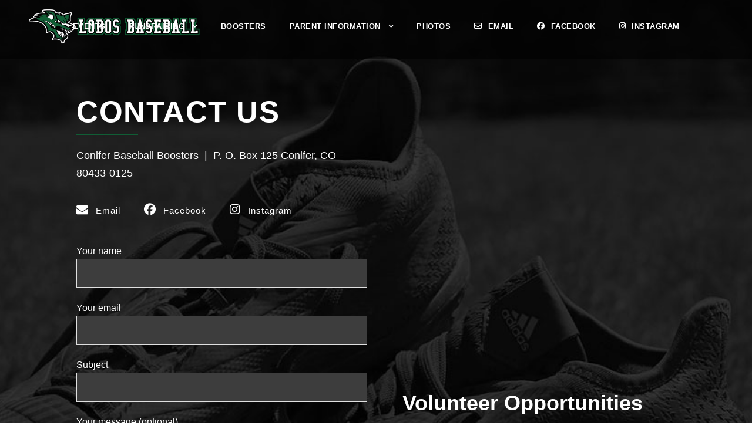

--- FILE ---
content_type: text/html; charset=UTF-8
request_url: https://coniferlobosbaseball.com/contact/
body_size: 10489
content:
<!DOCTYPE html>
<html lang="en-US" class="no-js">
<head>
	<meta charset="UTF-8">
	<meta name="viewport" content="width=device-width, initial-scale=1">
	<link rel="profile" href="http://gmpg.org/xfn/11">
	<link rel="pingback" href="https://coniferlobosbaseball.com/xmlrpc.php">
	<title>Contact &#8211; Conifer High School</title>
<meta name='robots' content='max-image-preview:large' />
<link rel='dns-prefetch' href='//fonts.googleapis.com' />
<link rel='dns-prefetch' href='//use.fontawesome.com' />
<link rel="alternate" type="application/rss+xml" title="Conifer High School &raquo; Feed" href="https://coniferlobosbaseball.com/feed/" />
<link rel="alternate" type="application/rss+xml" title="Conifer High School &raquo; Comments Feed" href="https://coniferlobosbaseball.com/comments/feed/" />
<link rel="alternate" title="oEmbed (JSON)" type="application/json+oembed" href="https://coniferlobosbaseball.com/wp-json/oembed/1.0/embed?url=https%3A%2F%2Fconiferlobosbaseball.com%2Fcontact%2F" />
<link rel="alternate" title="oEmbed (XML)" type="text/xml+oembed" href="https://coniferlobosbaseball.com/wp-json/oembed/1.0/embed?url=https%3A%2F%2Fconiferlobosbaseball.com%2Fcontact%2F&#038;format=xml" />
<style id='wp-img-auto-sizes-contain-inline-css' type='text/css'>
img:is([sizes=auto i],[sizes^="auto," i]){contain-intrinsic-size:3000px 1500px}
/*# sourceURL=wp-img-auto-sizes-contain-inline-css */
</style>
<style id='wp-emoji-styles-inline-css' type='text/css'>

	img.wp-smiley, img.emoji {
		display: inline !important;
		border: none !important;
		box-shadow: none !important;
		height: 1em !important;
		width: 1em !important;
		margin: 0 0.07em !important;
		vertical-align: -0.1em !important;
		background: none !important;
		padding: 0 !important;
	}
/*# sourceURL=wp-emoji-styles-inline-css */
</style>
<link rel='stylesheet' id='wp-block-library-css' href='https://coniferlobosbaseball.com/wp-includes/css/dist/block-library/style.min.css?ver=6.9' type='text/css' media='all' />
<style id='global-styles-inline-css' type='text/css'>
:root{--wp--preset--aspect-ratio--square: 1;--wp--preset--aspect-ratio--4-3: 4/3;--wp--preset--aspect-ratio--3-4: 3/4;--wp--preset--aspect-ratio--3-2: 3/2;--wp--preset--aspect-ratio--2-3: 2/3;--wp--preset--aspect-ratio--16-9: 16/9;--wp--preset--aspect-ratio--9-16: 9/16;--wp--preset--color--black: #000000;--wp--preset--color--cyan-bluish-gray: #abb8c3;--wp--preset--color--white: #ffffff;--wp--preset--color--pale-pink: #f78da7;--wp--preset--color--vivid-red: #cf2e2e;--wp--preset--color--luminous-vivid-orange: #ff6900;--wp--preset--color--luminous-vivid-amber: #fcb900;--wp--preset--color--light-green-cyan: #7bdcb5;--wp--preset--color--vivid-green-cyan: #00d084;--wp--preset--color--pale-cyan-blue: #8ed1fc;--wp--preset--color--vivid-cyan-blue: #0693e3;--wp--preset--color--vivid-purple: #9b51e0;--wp--preset--gradient--vivid-cyan-blue-to-vivid-purple: linear-gradient(135deg,rgb(6,147,227) 0%,rgb(155,81,224) 100%);--wp--preset--gradient--light-green-cyan-to-vivid-green-cyan: linear-gradient(135deg,rgb(122,220,180) 0%,rgb(0,208,130) 100%);--wp--preset--gradient--luminous-vivid-amber-to-luminous-vivid-orange: linear-gradient(135deg,rgb(252,185,0) 0%,rgb(255,105,0) 100%);--wp--preset--gradient--luminous-vivid-orange-to-vivid-red: linear-gradient(135deg,rgb(255,105,0) 0%,rgb(207,46,46) 100%);--wp--preset--gradient--very-light-gray-to-cyan-bluish-gray: linear-gradient(135deg,rgb(238,238,238) 0%,rgb(169,184,195) 100%);--wp--preset--gradient--cool-to-warm-spectrum: linear-gradient(135deg,rgb(74,234,220) 0%,rgb(151,120,209) 20%,rgb(207,42,186) 40%,rgb(238,44,130) 60%,rgb(251,105,98) 80%,rgb(254,248,76) 100%);--wp--preset--gradient--blush-light-purple: linear-gradient(135deg,rgb(255,206,236) 0%,rgb(152,150,240) 100%);--wp--preset--gradient--blush-bordeaux: linear-gradient(135deg,rgb(254,205,165) 0%,rgb(254,45,45) 50%,rgb(107,0,62) 100%);--wp--preset--gradient--luminous-dusk: linear-gradient(135deg,rgb(255,203,112) 0%,rgb(199,81,192) 50%,rgb(65,88,208) 100%);--wp--preset--gradient--pale-ocean: linear-gradient(135deg,rgb(255,245,203) 0%,rgb(182,227,212) 50%,rgb(51,167,181) 100%);--wp--preset--gradient--electric-grass: linear-gradient(135deg,rgb(202,248,128) 0%,rgb(113,206,126) 100%);--wp--preset--gradient--midnight: linear-gradient(135deg,rgb(2,3,129) 0%,rgb(40,116,252) 100%);--wp--preset--font-size--small: 13px;--wp--preset--font-size--medium: 20px;--wp--preset--font-size--large: 36px;--wp--preset--font-size--x-large: 42px;--wp--preset--spacing--20: 0.44rem;--wp--preset--spacing--30: 0.67rem;--wp--preset--spacing--40: 1rem;--wp--preset--spacing--50: 1.5rem;--wp--preset--spacing--60: 2.25rem;--wp--preset--spacing--70: 3.38rem;--wp--preset--spacing--80: 5.06rem;--wp--preset--shadow--natural: 6px 6px 9px rgba(0, 0, 0, 0.2);--wp--preset--shadow--deep: 12px 12px 50px rgba(0, 0, 0, 0.4);--wp--preset--shadow--sharp: 6px 6px 0px rgba(0, 0, 0, 0.2);--wp--preset--shadow--outlined: 6px 6px 0px -3px rgb(255, 255, 255), 6px 6px rgb(0, 0, 0);--wp--preset--shadow--crisp: 6px 6px 0px rgb(0, 0, 0);}:where(.is-layout-flex){gap: 0.5em;}:where(.is-layout-grid){gap: 0.5em;}body .is-layout-flex{display: flex;}.is-layout-flex{flex-wrap: wrap;align-items: center;}.is-layout-flex > :is(*, div){margin: 0;}body .is-layout-grid{display: grid;}.is-layout-grid > :is(*, div){margin: 0;}:where(.wp-block-columns.is-layout-flex){gap: 2em;}:where(.wp-block-columns.is-layout-grid){gap: 2em;}:where(.wp-block-post-template.is-layout-flex){gap: 1.25em;}:where(.wp-block-post-template.is-layout-grid){gap: 1.25em;}.has-black-color{color: var(--wp--preset--color--black) !important;}.has-cyan-bluish-gray-color{color: var(--wp--preset--color--cyan-bluish-gray) !important;}.has-white-color{color: var(--wp--preset--color--white) !important;}.has-pale-pink-color{color: var(--wp--preset--color--pale-pink) !important;}.has-vivid-red-color{color: var(--wp--preset--color--vivid-red) !important;}.has-luminous-vivid-orange-color{color: var(--wp--preset--color--luminous-vivid-orange) !important;}.has-luminous-vivid-amber-color{color: var(--wp--preset--color--luminous-vivid-amber) !important;}.has-light-green-cyan-color{color: var(--wp--preset--color--light-green-cyan) !important;}.has-vivid-green-cyan-color{color: var(--wp--preset--color--vivid-green-cyan) !important;}.has-pale-cyan-blue-color{color: var(--wp--preset--color--pale-cyan-blue) !important;}.has-vivid-cyan-blue-color{color: var(--wp--preset--color--vivid-cyan-blue) !important;}.has-vivid-purple-color{color: var(--wp--preset--color--vivid-purple) !important;}.has-black-background-color{background-color: var(--wp--preset--color--black) !important;}.has-cyan-bluish-gray-background-color{background-color: var(--wp--preset--color--cyan-bluish-gray) !important;}.has-white-background-color{background-color: var(--wp--preset--color--white) !important;}.has-pale-pink-background-color{background-color: var(--wp--preset--color--pale-pink) !important;}.has-vivid-red-background-color{background-color: var(--wp--preset--color--vivid-red) !important;}.has-luminous-vivid-orange-background-color{background-color: var(--wp--preset--color--luminous-vivid-orange) !important;}.has-luminous-vivid-amber-background-color{background-color: var(--wp--preset--color--luminous-vivid-amber) !important;}.has-light-green-cyan-background-color{background-color: var(--wp--preset--color--light-green-cyan) !important;}.has-vivid-green-cyan-background-color{background-color: var(--wp--preset--color--vivid-green-cyan) !important;}.has-pale-cyan-blue-background-color{background-color: var(--wp--preset--color--pale-cyan-blue) !important;}.has-vivid-cyan-blue-background-color{background-color: var(--wp--preset--color--vivid-cyan-blue) !important;}.has-vivid-purple-background-color{background-color: var(--wp--preset--color--vivid-purple) !important;}.has-black-border-color{border-color: var(--wp--preset--color--black) !important;}.has-cyan-bluish-gray-border-color{border-color: var(--wp--preset--color--cyan-bluish-gray) !important;}.has-white-border-color{border-color: var(--wp--preset--color--white) !important;}.has-pale-pink-border-color{border-color: var(--wp--preset--color--pale-pink) !important;}.has-vivid-red-border-color{border-color: var(--wp--preset--color--vivid-red) !important;}.has-luminous-vivid-orange-border-color{border-color: var(--wp--preset--color--luminous-vivid-orange) !important;}.has-luminous-vivid-amber-border-color{border-color: var(--wp--preset--color--luminous-vivid-amber) !important;}.has-light-green-cyan-border-color{border-color: var(--wp--preset--color--light-green-cyan) !important;}.has-vivid-green-cyan-border-color{border-color: var(--wp--preset--color--vivid-green-cyan) !important;}.has-pale-cyan-blue-border-color{border-color: var(--wp--preset--color--pale-cyan-blue) !important;}.has-vivid-cyan-blue-border-color{border-color: var(--wp--preset--color--vivid-cyan-blue) !important;}.has-vivid-purple-border-color{border-color: var(--wp--preset--color--vivid-purple) !important;}.has-vivid-cyan-blue-to-vivid-purple-gradient-background{background: var(--wp--preset--gradient--vivid-cyan-blue-to-vivid-purple) !important;}.has-light-green-cyan-to-vivid-green-cyan-gradient-background{background: var(--wp--preset--gradient--light-green-cyan-to-vivid-green-cyan) !important;}.has-luminous-vivid-amber-to-luminous-vivid-orange-gradient-background{background: var(--wp--preset--gradient--luminous-vivid-amber-to-luminous-vivid-orange) !important;}.has-luminous-vivid-orange-to-vivid-red-gradient-background{background: var(--wp--preset--gradient--luminous-vivid-orange-to-vivid-red) !important;}.has-very-light-gray-to-cyan-bluish-gray-gradient-background{background: var(--wp--preset--gradient--very-light-gray-to-cyan-bluish-gray) !important;}.has-cool-to-warm-spectrum-gradient-background{background: var(--wp--preset--gradient--cool-to-warm-spectrum) !important;}.has-blush-light-purple-gradient-background{background: var(--wp--preset--gradient--blush-light-purple) !important;}.has-blush-bordeaux-gradient-background{background: var(--wp--preset--gradient--blush-bordeaux) !important;}.has-luminous-dusk-gradient-background{background: var(--wp--preset--gradient--luminous-dusk) !important;}.has-pale-ocean-gradient-background{background: var(--wp--preset--gradient--pale-ocean) !important;}.has-electric-grass-gradient-background{background: var(--wp--preset--gradient--electric-grass) !important;}.has-midnight-gradient-background{background: var(--wp--preset--gradient--midnight) !important;}.has-small-font-size{font-size: var(--wp--preset--font-size--small) !important;}.has-medium-font-size{font-size: var(--wp--preset--font-size--medium) !important;}.has-large-font-size{font-size: var(--wp--preset--font-size--large) !important;}.has-x-large-font-size{font-size: var(--wp--preset--font-size--x-large) !important;}
/*# sourceURL=global-styles-inline-css */
</style>

<style id='classic-theme-styles-inline-css' type='text/css'>
/*! This file is auto-generated */
.wp-block-button__link{color:#fff;background-color:#32373c;border-radius:9999px;box-shadow:none;text-decoration:none;padding:calc(.667em + 2px) calc(1.333em + 2px);font-size:1.125em}.wp-block-file__button{background:#32373c;color:#fff;text-decoration:none}
/*# sourceURL=/wp-includes/css/classic-themes.min.css */
</style>
<link rel='stylesheet' id='font-awesome-svg-styles-css' href='https://coniferlobosbaseball.com/wp-content/uploads/font-awesome/v6.7.2/css/svg-with-js.css' type='text/css' media='all' />
<style id='font-awesome-svg-styles-inline-css' type='text/css'>
   .wp-block-font-awesome-icon svg::before,
   .wp-rich-text-font-awesome-icon svg::before {content: unset;}
/*# sourceURL=font-awesome-svg-styles-inline-css */
</style>
<link rel='stylesheet' id='wc-gallery-style-css' href='https://coniferlobosbaseball.com/wp-content/plugins/boldgrid-gallery/includes/css/style.css?ver=1.55' type='text/css' media='all' />
<link rel='stylesheet' id='wc-gallery-popup-style-css' href='https://coniferlobosbaseball.com/wp-content/plugins/boldgrid-gallery/includes/css/magnific-popup.css?ver=1.1.0' type='text/css' media='all' />
<link rel='stylesheet' id='wc-gallery-flexslider-style-css' href='https://coniferlobosbaseball.com/wp-content/plugins/boldgrid-gallery/includes/vendors/flexslider/flexslider.css?ver=2.6.1' type='text/css' media='all' />
<link rel='stylesheet' id='wc-gallery-owlcarousel-style-css' href='https://coniferlobosbaseball.com/wp-content/plugins/boldgrid-gallery/includes/vendors/owlcarousel/assets/owl.carousel.css?ver=2.1.4' type='text/css' media='all' />
<link rel='stylesheet' id='wc-gallery-owlcarousel-theme-style-css' href='https://coniferlobosbaseball.com/wp-content/plugins/boldgrid-gallery/includes/vendors/owlcarousel/assets/owl.theme.default.css?ver=2.1.4' type='text/css' media='all' />
<link rel='stylesheet' id='contact-form-7-css' href='https://coniferlobosbaseball.com/wp-content/plugins/contact-form-7/includes/css/styles.css?ver=5.8.4' type='text/css' media='all' />
<link rel='stylesheet' id='gdlr-core-google-font-css' href='https://fonts.googleapis.com/css?family=Source+Sans+Pro%3A200%2C200italic%2C300%2C300italic%2Cregular%2Citalic%2C600%2C600italic%2C700%2C700italic%2C900%2C900italic%7COpen+Sans%3A300%2C300italic%2Cregular%2Citalic%2C600%2C600italic%2C700%2C700italic%2C800%2C800italic&#038;subset=cyrillic%2Ccyrillic-ext%2Cgreek%2Cgreek-ext%2Clatin%2Clatin-ext%2Cvietnamese&#038;display=optional&#038;ver=6.9' type='text/css' media='all' />
<link rel='stylesheet' id='font-awesome-css' href='https://coniferlobosbaseball.com/wp-content/plugins/goodlayers-core/plugins/fontawesome/font-awesome.css?ver=6.9' type='text/css' media='all' />
<link rel='stylesheet' id='elegant-font-css' href='https://coniferlobosbaseball.com/wp-content/plugins/goodlayers-core/plugins/elegant/elegant-font.css?ver=6.9' type='text/css' media='all' />
<link rel='stylesheet' id='gdlr-core-plugin-css' href='https://coniferlobosbaseball.com/wp-content/plugins/goodlayers-core/plugins/style.css?ver=1742177020' type='text/css' media='all' />
<link rel='stylesheet' id='gdlr-core-page-builder-css' href='https://coniferlobosbaseball.com/wp-content/plugins/goodlayers-core/include/css/page-builder.css?ver=6.9' type='text/css' media='all' />
<link rel='stylesheet' id='SFSImainCss-css' href='https://coniferlobosbaseball.com/wp-content/plugins/ultimate-social-media-icons/css/sfsi-style.css?ver=2.9.5' type='text/css' media='all' />
<link rel='stylesheet' id='font-awesome-official-css' href='https://use.fontawesome.com/releases/v6.7.2/css/all.css' type='text/css' media='all' integrity="sha384-nRgPTkuX86pH8yjPJUAFuASXQSSl2/bBUiNV47vSYpKFxHJhbcrGnmlYpYJMeD7a" crossorigin="anonymous" />
<link rel='stylesheet' id='wpzoom-social-icons-socicon-css' href='https://coniferlobosbaseball.com/wp-content/plugins/social-icons-widget-by-wpzoom/assets/css/wpzoom-socicon.css?ver=1742083487' type='text/css' media='all' />
<link rel='stylesheet' id='wpzoom-social-icons-genericons-css' href='https://coniferlobosbaseball.com/wp-content/plugins/social-icons-widget-by-wpzoom/assets/css/genericons.css?ver=1742083487' type='text/css' media='all' />
<link rel='stylesheet' id='wpzoom-social-icons-academicons-css' href='https://coniferlobosbaseball.com/wp-content/plugins/social-icons-widget-by-wpzoom/assets/css/academicons.min.css?ver=1742083487' type='text/css' media='all' />
<link rel='stylesheet' id='wpzoom-social-icons-font-awesome-3-css' href='https://coniferlobosbaseball.com/wp-content/plugins/social-icons-widget-by-wpzoom/assets/css/font-awesome-3.min.css?ver=1742083487' type='text/css' media='all' />
<link rel='stylesheet' id='dashicons-css' href='https://coniferlobosbaseball.com/wp-includes/css/dashicons.min.css?ver=6.9' type='text/css' media='all' />
<link rel='stylesheet' id='wpzoom-social-icons-styles-css' href='https://coniferlobosbaseball.com/wp-content/plugins/social-icons-widget-by-wpzoom/assets/css/wpzoom-social-icons-styles.css?ver=1742083487' type='text/css' media='all' />
<link rel='stylesheet' id='infinite-style-core-css' href='https://coniferlobosbaseball.com/wp-content/themes/infinite/css/style-core.css?ver=6.9' type='text/css' media='all' />
<link rel='stylesheet' id='infinite-custom-style-css' href='https://coniferlobosbaseball.com/wp-content/uploads/gdlr-style-custom.css?1742177020&#038;ver=6.9' type='text/css' media='all' />
<link rel='preload' as='font'  id='wpzoom-social-icons-font-academicons-woff2-css' href='https://coniferlobosbaseball.com/wp-content/plugins/social-icons-widget-by-wpzoom/assets/font/academicons.woff2?v=1.9.2'  type='font/woff2' crossorigin />
<link rel='preload' as='font'  id='wpzoom-social-icons-font-fontawesome-3-woff2-css' href='https://coniferlobosbaseball.com/wp-content/plugins/social-icons-widget-by-wpzoom/assets/font/fontawesome-webfont.woff2?v=4.7.0'  type='font/woff2' crossorigin />
<link rel='preload' as='font'  id='wpzoom-social-icons-font-genericons-woff-css' href='https://coniferlobosbaseball.com/wp-content/plugins/social-icons-widget-by-wpzoom/assets/font/Genericons.woff'  type='font/woff' crossorigin />
<link rel='preload' as='font'  id='wpzoom-social-icons-font-socicon-woff2-css' href='https://coniferlobosbaseball.com/wp-content/plugins/social-icons-widget-by-wpzoom/assets/font/socicon.woff2?v=4.3.4'  type='font/woff2' crossorigin />
<link rel='stylesheet' id='font-awesome-official-v4shim-css' href='https://use.fontawesome.com/releases/v6.7.2/css/v4-shims.css' type='text/css' media='all' integrity="sha384-npPMK6zwqNmU3qyCCxEcWJkLBNYxEFM1nGgSoAWuCCXqVVz0cvwKEMfyTNkOxM2N" crossorigin="anonymous" />
<script type="text/javascript" src="https://coniferlobosbaseball.com/wp-includes/js/jquery/jquery.min.js?ver=3.7.1" id="jquery-core-js"></script>
<script type="text/javascript" src="https://coniferlobosbaseball.com/wp-includes/js/jquery/jquery-migrate.min.js?ver=3.4.1" id="jquery-migrate-js"></script>
<link rel="https://api.w.org/" href="https://coniferlobosbaseball.com/wp-json/" /><link rel="alternate" title="JSON" type="application/json" href="https://coniferlobosbaseball.com/wp-json/wp/v2/pages/34" /><link rel="EditURI" type="application/rsd+xml" title="RSD" href="https://coniferlobosbaseball.com/xmlrpc.php?rsd" />
<meta name="generator" content="WordPress 6.9" />
<link rel="canonical" href="https://coniferlobosbaseball.com/contact/" />
<link rel='shortlink' href='https://coniferlobosbaseball.com/?p=34' />
<meta name="follow.[base64]" content="D2gUC01LpFpWrh8wdTSQ"/><style type="text/css">.recentcomments a{display:inline !important;padding:0 !important;margin:0 !important;}</style><style id="wpforms-css-vars-root">
				:root {
					--wpforms-field-border-radius: 3px;
--wpforms-field-border-style: solid;
--wpforms-field-border-size: 1px;
--wpforms-field-background-color: #ffffff;
--wpforms-field-border-color: rgba( 0, 0, 0, 0.25 );
--wpforms-field-border-color-spare: rgba( 0, 0, 0, 0.25 );
--wpforms-field-text-color: rgba( 0, 0, 0, 0.7 );
--wpforms-field-menu-color: #ffffff;
--wpforms-label-color: rgba( 0, 0, 0, 0.85 );
--wpforms-label-sublabel-color: rgba( 0, 0, 0, 0.55 );
--wpforms-label-error-color: #d63637;
--wpforms-button-border-radius: 3px;
--wpforms-button-border-style: none;
--wpforms-button-border-size: 1px;
--wpforms-button-background-color: #066aab;
--wpforms-button-border-color: #066aab;
--wpforms-button-text-color: #ffffff;
--wpforms-page-break-color: #066aab;
--wpforms-background-image: none;
--wpforms-background-position: center center;
--wpforms-background-repeat: no-repeat;
--wpforms-background-size: cover;
--wpforms-background-width: 100px;
--wpforms-background-height: 100px;
--wpforms-background-color: rgba( 0, 0, 0, 0 );
--wpforms-background-url: none;
--wpforms-container-padding: 0px;
--wpforms-container-border-style: none;
--wpforms-container-border-width: 1px;
--wpforms-container-border-color: #000000;
--wpforms-container-border-radius: 3px;
--wpforms-field-size-input-height: 43px;
--wpforms-field-size-input-spacing: 15px;
--wpforms-field-size-font-size: 16px;
--wpforms-field-size-line-height: 19px;
--wpforms-field-size-padding-h: 14px;
--wpforms-field-size-checkbox-size: 16px;
--wpforms-field-size-sublabel-spacing: 5px;
--wpforms-field-size-icon-size: 1;
--wpforms-label-size-font-size: 16px;
--wpforms-label-size-line-height: 19px;
--wpforms-label-size-sublabel-font-size: 14px;
--wpforms-label-size-sublabel-line-height: 17px;
--wpforms-button-size-font-size: 17px;
--wpforms-button-size-height: 41px;
--wpforms-button-size-padding-h: 15px;
--wpforms-button-size-margin-top: 10px;
--wpforms-container-shadow-size-box-shadow: none;

				}
			</style></head>

<body class="wp-singular page-template-default page page-id-34 wp-theme-infinite gdlr-core-body sfsi_actvite_theme_default infinite-body infinite-body-front infinite-full  infinite-with-sticky-navigation  infinite-blockquote-style-1 gdlr-core-link-to-lightbox" data-home-url="https://coniferlobosbaseball.com/" >
<div class="infinite-mobile-header-wrap" ><div class="infinite-mobile-header infinite-header-background infinite-style-slide infinite-sticky-mobile-navigation " id="infinite-mobile-header" ><div class="infinite-mobile-header-container infinite-container clearfix" ><div class="infinite-logo  infinite-item-pdlr"><div class="infinite-logo-inner"><a class="" href="https://coniferlobosbaseball.com/" ><img src="https://coniferlobosbaseball.com/wp-content/uploads/2021/03/lobos-nav-logo-retina.png" alt="" width="469" height="94" title="lobos-nav-logo-retina"  srcset="https://coniferlobosbaseball.com/wp-content/uploads/2021/03/lobos-nav-logo-retina.png 1x, https://coniferlobosbaseball.com/wp-content/uploads/2021/03/lobos-logo-300px.png 2x"  /></a></div></div><div class="infinite-mobile-menu-right" ><div class="infinite-mobile-menu" ><a class="infinite-mm-menu-button infinite-mobile-menu-button infinite-mobile-button-hamburger-with-border" href="#infinite-mobile-menu" ><i class="fa fa-bars" ></i></a><div class="infinite-mm-menu-wrap infinite-navigation-font" id="infinite-mobile-menu" data-slide="right" ><ul id="menu-main-menu" class="m-menu"><li class="menu-item menu-item-type-post_type menu-item-object-page menu-item-361"><a href="https://coniferlobosbaseball.com/events/">Events</a></li>
<li class="menu-item menu-item-type-post_type menu-item-object-page menu-item-has-children menu-item-346"><a href="https://coniferlobosbaseball.com/fundraising/">Fundraising</a>
<ul class="sub-menu">
	<li class="menu-item menu-item-type-post_type menu-item-object-page menu-item-407"><a href="https://coniferlobosbaseball.com/king-soopers-rewards-program/">King Soopers Rewards Program</a></li>
	<li class="menu-item menu-item-type-post_type menu-item-object-page menu-item-406"><a href="https://coniferlobosbaseball.com/safeway-rewards-program/">Safeway Rewards Program</a></li>
</ul>
</li>
<li class="menu-item menu-item-type-post_type menu-item-object-page menu-item-347"><a href="https://coniferlobosbaseball.com/boosters/">Boosters</a></li>
<li class="menu-item menu-item-type-post_type menu-item-object-page menu-item-has-children menu-item-369"><a href="https://coniferlobosbaseball.com/parent-information/">Parent Information</a>
<ul class="sub-menu">
	<li class="menu-item menu-item-type-post_type menu-item-object-page menu-item-372"><a href="https://coniferlobosbaseball.com/parent-information/equipment/">Equipment</a></li>
</ul>
</li>
<li class="menu-item menu-item-type-post_type menu-item-object-page menu-item-349"><a href="https://coniferlobosbaseball.com/gallery/">Photos</a></li>
<li class="menu-item menu-item-type-custom menu-item-object-custom menu-item-420"><a href="mailto:coniferbaseballboosters@gmail.com">Email</a></li>
<li class="menu-item menu-item-type-custom menu-item-object-custom menu-item-418"><a target="_blank" href="https://www.facebook.com/profile.php?id=61572917657349">Facebook</a></li>
<li class="menu-item menu-item-type-custom menu-item-object-custom menu-item-419"><a target="_blank" href="https://www.instagram.com/conifer_lobos_baseball">Instagram</a></li>
</ul></div></div></div></div></div></div><div class="infinite-body-outer-wrapper ">
		<div class="infinite-body-wrapper clearfix  infinite-with-transparent-header infinite-with-frame">
	<div class="infinite-header-background-transparent" >	
<header class="infinite-header-wrap infinite-header-style-plain  infinite-style-center-menu infinite-sticky-navigation infinite-style-slide" data-navigation-offset="75px"  >
	<div class="infinite-header-background" ></div>
	<div class="infinite-header-container  infinite-header-full">
			
		<div class="infinite-header-container-inner clearfix">
			<div class="infinite-logo  infinite-item-pdlr"><div class="infinite-logo-inner"><a class="" href="https://coniferlobosbaseball.com/" ><img src="https://coniferlobosbaseball.com/wp-content/uploads/2021/03/lobos-nav-logo-retina.png" alt="" width="469" height="94" title="lobos-nav-logo-retina"  srcset="https://coniferlobosbaseball.com/wp-content/uploads/2021/03/lobos-nav-logo-retina.png 1x, https://coniferlobosbaseball.com/wp-content/uploads/2021/03/lobos-logo-300px.png 2x"  /></a></div></div>			<div class="infinite-navigation infinite-item-pdlr clearfix infinite-navigation-submenu-indicator " >
			<div class="infinite-main-menu" id="infinite-main-menu" ><ul id="menu-main-menu-1" class="sf-menu"><li  class="menu-item menu-item-type-post_type menu-item-object-page menu-item-361 infinite-normal-menu"><a href="https://coniferlobosbaseball.com/events/">Events</a></li>
<li  class="menu-item menu-item-type-post_type menu-item-object-page menu-item-has-children menu-item-346 infinite-normal-menu"><a href="https://coniferlobosbaseball.com/fundraising/" class="sf-with-ul-pre">Fundraising</a>
<ul class="sub-menu">
	<li  class="menu-item menu-item-type-post_type menu-item-object-page menu-item-407" data-size="60"><a href="https://coniferlobosbaseball.com/king-soopers-rewards-program/">King Soopers Rewards Program</a></li>
	<li  class="menu-item menu-item-type-post_type menu-item-object-page menu-item-406" data-size="60"><a href="https://coniferlobosbaseball.com/safeway-rewards-program/">Safeway Rewards Program</a></li>
</ul>
</li>
<li  class="menu-item menu-item-type-post_type menu-item-object-page menu-item-347 infinite-normal-menu"><a href="https://coniferlobosbaseball.com/boosters/">Boosters</a></li>
<li  class="menu-item menu-item-type-post_type menu-item-object-page menu-item-has-children menu-item-369 infinite-normal-menu"><a href="https://coniferlobosbaseball.com/parent-information/" class="sf-with-ul-pre">Parent Information</a>
<ul class="sub-menu">
	<li  class="menu-item menu-item-type-post_type menu-item-object-page menu-item-372" data-size="60"><a href="https://coniferlobosbaseball.com/parent-information/equipment/">Equipment</a></li>
</ul>
</li>
<li  class="menu-item menu-item-type-post_type menu-item-object-page menu-item-349 infinite-normal-menu"><a href="https://coniferlobosbaseball.com/gallery/">Photos</a></li>
<li  class="menu-item menu-item-type-custom menu-item-object-custom menu-item-420 infinite-normal-menu"><a href="mailto:coniferbaseballboosters@gmail.com"><i class="fa fa-envelope-o" ></i>Email</a></li>
<li  class="menu-item menu-item-type-custom menu-item-object-custom menu-item-418 infinite-normal-menu"><a target="_blank" href="https://www.facebook.com/profile.php?id=61572917657349"><i class="fab fa-facebook" ></i>Facebook</a></li>
<li  class="menu-item menu-item-type-custom menu-item-object-custom menu-item-419 infinite-normal-menu"><a target="_blank" href="https://www.instagram.com/conifer_lobos_baseball"><i class="fa fa-instagram" ></i>Instagram</a></li>
</ul><div class="infinite-navigation-slide-bar  infinite-navigation-slide-bar-style-1"  id="infinite-navigation-slide-bar" ></div></div>			</div><!-- infinite-navigation -->

		</div><!-- infinite-header-inner -->
	</div><!-- infinite-header-container -->
</header><!-- header --></div>	<div class="infinite-page-wrapper" id="infinite-page-wrapper" ><div class="gdlr-core-page-builder-body"><div class="gdlr-core-pbf-wrapper " style="padding: 80px 0px 150px 0px;" ><div class="gdlr-core-pbf-background-wrap"  ><div class="gdlr-core-pbf-background gdlr-core-parallax gdlr-core-js" style="background-image: url(https://coniferlobosbaseball.com/wp-content/uploads/2021/03/baseball-cleats.jpg) ;background-size: cover ;background-position: center ;"  data-parallax-speed="0.2"  ></div></div><div class="gdlr-core-pbf-wrapper-content gdlr-core-js "  data-gdlr-animation="fadeInUp" data-gdlr-animation-duration="600ms" data-gdlr-animation-offset="0.8"  ><div class="gdlr-core-pbf-wrapper-container clearfix gdlr-core-container" ><div class="gdlr-core-pbf-column gdlr-core-column-30 gdlr-core-column-first" data-skin="Blue Divider White Text"  id="gdlr-core-column-66920" ><div class="gdlr-core-pbf-column-content-margin gdlr-core-js " style="padding: 80px 0px 0px 30px;"   ><div class="gdlr-core-pbf-background-wrap"  ></div><div class="gdlr-core-pbf-column-content clearfix gdlr-core-js "  data-gdlr-animation="fadeInUp" data-gdlr-animation-duration="600ms" data-gdlr-animation-offset="0.8"  ><div class="gdlr-core-pbf-element" ><div class="gdlr-core-title-item gdlr-core-item-pdb clearfix  gdlr-core-left-align gdlr-core-title-item-caption-top gdlr-core-item-pdlr" style="padding-bottom: 8px ;"  ><div class="gdlr-core-title-item-title-wrap "  ><h5 class="gdlr-core-title-item-title gdlr-core-skin-title " style="font-size: 51px ;letter-spacing: 1.5px ;color: #ffffff ;"  >CONTACT US<span class="gdlr-core-title-item-title-divider gdlr-core-skin-divider" ></span></h5></div></div></div><div class="gdlr-core-pbf-element" ><div class="gdlr-core-divider-item gdlr-core-divider-item-normal gdlr-core-item-pdlr gdlr-core-left-align" style="margin-bottom: 20px ;"  ><div class="gdlr-core-divider-container" style="max-width: 105px ;"  ><div class="gdlr-core-divider-line gdlr-core-skin-divider" style="border-color: #105e35 ;" ></div></div></div></div><div class="gdlr-core-pbf-element" ><div class="gdlr-core-text-box-item gdlr-core-item-pdlr gdlr-core-item-pdb gdlr-core-left-align gdlr-core-no-p-space"  ><div class="gdlr-core-text-box-item-content" style="font-size: 18px ;text-transform: none ;color: #ffffff ;"  ><p style="text-align: left;">Conifer Baseball Boosters  |  P. O. Box 125 Conifer, CO 80433-0125</p>
</div></div></div><div class="gdlr-core-pbf-element" ><div class="gdlr-core-social-network-item gdlr-core-item-pdb  gdlr-core-left-align gdlr-core-item-pdlr" style="padding-bottom: 40px ;"  ><a href="mailto:coniferbaseballboosters@gmail.com" target="_blank" class="gdlr-core-social-network-icon" title="email" style="font-size: 20px ;color: #ffffff ;"  ><i class="fa fa-envelope" ></i><span class="gdlr-core-social-network-item-text"  >Email</span></a><a href="#" target="_blank" class="gdlr-core-social-network-icon" title="facebook" style="font-size: 20px ;color: #ffffff ;margin-left: 40px ;"  ><i class="fa fa-facebook" ></i><span class="gdlr-core-social-network-item-text"  >Facebook</span></a><a href="#" target="_blank" class="gdlr-core-social-network-icon" title="instagram" style="font-size: 20px ;color: #ffffff ;margin-left: 40px ;"  ><i class="fa fa-instagram" ></i><span class="gdlr-core-social-network-item-text"  >Instagram</span></a></div></div><div class="gdlr-core-pbf-element" ><div class="gdlr-core-contact-form-7-item gdlr-core-item-pdlr gdlr-core-item-pdb " style="padding-bottom: 0px ;"  >
<div class="wpcf7 no-js" id="wpcf7-f199-p34-o1" lang="en-US" dir="ltr">
<div class="screen-reader-response"><p role="status" aria-live="polite" aria-atomic="true"></p> <ul></ul></div>
<form action="/contact/#wpcf7-f199-p34-o1" method="post" class="wpcf7-form init" aria-label="Contact form" novalidate="novalidate" data-status="init">
<div style="display: none;">
<input type="hidden" name="_wpcf7" value="199" />
<input type="hidden" name="_wpcf7_version" value="5.8.4" />
<input type="hidden" name="_wpcf7_locale" value="en_US" />
<input type="hidden" name="_wpcf7_unit_tag" value="wpcf7-f199-p34-o1" />
<input type="hidden" name="_wpcf7_container_post" value="34" />
<input type="hidden" name="_wpcf7_posted_data_hash" value="" />
</div>
<p><label> Your name<br />
<span class="wpcf7-form-control-wrap" data-name="your-name"><input size="40" class="wpcf7-form-control wpcf7-text wpcf7-validates-as-required" aria-required="true" aria-invalid="false" value="" type="text" name="your-name" /></span> </label>
</p>
<p><label> Your email<br />
<span class="wpcf7-form-control-wrap" data-name="your-email"><input size="40" class="wpcf7-form-control wpcf7-email wpcf7-validates-as-required wpcf7-text wpcf7-validates-as-email" aria-required="true" aria-invalid="false" value="" type="email" name="your-email" /></span> </label>
</p>
<p><label> Subject<br />
<span class="wpcf7-form-control-wrap" data-name="your-subject"><input size="40" class="wpcf7-form-control wpcf7-text wpcf7-validates-as-required" aria-required="true" aria-invalid="false" value="" type="text" name="your-subject" /></span> </label>
</p>
<p><label> Your message (optional)<br />
<span class="wpcf7-form-control-wrap" data-name="your-message"><textarea cols="40" rows="10" class="wpcf7-form-control wpcf7-textarea" aria-invalid="false" name="your-message"></textarea></span> </label>
</p>
<p><input class="wpcf7-form-control wpcf7-submit has-spinner" type="submit" value="Submit" />
</p><div class="wpcf7-response-output" aria-hidden="true"></div>
</form>
</div>
</div></div></div></div></div><div class="gdlr-core-pbf-column gdlr-core-column-30" data-skin="Blue Divider White Text"  id="gdlr-core-column-42540" ><div class="gdlr-core-pbf-column-content-margin gdlr-core-js " style="padding: 80px 0px 0px 30px;"   ><div class="gdlr-core-pbf-background-wrap"  ></div><div class="gdlr-core-pbf-column-content clearfix gdlr-core-js "  data-gdlr-animation="fadeInUp" data-gdlr-animation-duration="600ms" data-gdlr-animation-offset="0.8"  ><div class="gdlr-core-pbf-element" ><div class="gdlr-core-text-box-item gdlr-core-item-pdlr gdlr-core-item-pdb gdlr-core-left-align"  ><div class="gdlr-core-text-box-item-content" style="text-transform: none ;"  ><p>&nbsp;</p>
<p><iframe style="border: 0;" src="https://calendar.google.com/calendar/embed?src=pu73lbbdpg3ckqv8rk5mr8h9d6mcordo%40import.calendar.google.com&amp;ctz=America%2FDenver" width="100%" height="400" frameborder="0" scrolling="no"></iframe></p>
</div></div></div><div class="gdlr-core-pbf-element" ><div class="gdlr-core-text-box-item gdlr-core-item-pdlr gdlr-core-item-pdb gdlr-core-left-align"  ><div class="gdlr-core-text-box-item-content" style="text-transform: none ;"  ><h3>Volunteer Opportunities</h3>
<ul>
<li>Snack Shack</li>
<li>Field preparation and Repair
<ul>
<li>Game Preparation</li>
<li>Field Maintenance</li>
</ul>
</li>
<li>Fundraising</li>
<li>Team Photographer</li>
<li>End-of-season Slideshow/Movie</li>
<li>Spring Banquet</li>
<li>Scorekeeper (GameChanger)</li>
<li>Banner Coordinator, Selling Banners</li>
<li>Special Project leader (example, paint the snack shack, landscaping)</li>
</ul>
</div></div></div></div></div></div></div></div></div></div></div></div><footer class="infinite-fixed-footer" id="infinite-fixed-footer" ><div class="infinite-copyright-wrapper" ><div class="infinite-copyright-container infinite-container"><div class="infinite-copyright-text infinite-item-pdlr">COPYRIGHT 2025 CONIFER HIGH SCHOOL BASEBALL BOOSTER CLUB, ALL RIGHTS RESERVED.</div></div></div></footer></div>
<script type="speculationrules">
{"prefetch":[{"source":"document","where":{"and":[{"href_matches":"/*"},{"not":{"href_matches":["/wp-*.php","/wp-admin/*","/wp-content/uploads/*","/wp-content/*","/wp-content/plugins/*","/wp-content/themes/infinite/*","/*\\?(.+)"]}},{"not":{"selector_matches":"a[rel~=\"nofollow\"]"}},{"not":{"selector_matches":".no-prefetch, .no-prefetch a"}}]},"eagerness":"conservative"}]}
</script>
<style>#gdlr-core-column-66920:hover .gdlr-core-pbf-column-content-margin, #gdlr-core-column-66920:hover .gdlr-core-pbf-column-content-margin .gdlr-core-pbf-background-wrap, #gdlr-core-column-66920:hover .gdlr-core-pbf-column-content-margin .gdlr-core-pbf-background-frame{ border-color: #ffffff !important; }#gdlr-core-column-42540:hover .gdlr-core-pbf-column-content-margin, #gdlr-core-column-42540:hover .gdlr-core-pbf-column-content-margin .gdlr-core-pbf-background-wrap, #gdlr-core-column-42540:hover .gdlr-core-pbf-column-content-margin .gdlr-core-pbf-background-frame{ border-color: #ffffff !important; }</style>                <!--facebook like and share js -->
                <div id="fb-root"></div>
                <script>
                    (function(d, s, id) {
                        var js, fjs = d.getElementsByTagName(s)[0];
                        if (d.getElementById(id)) return;
                        js = d.createElement(s);
                        js.id = id;
                        js.src = "https://connect.facebook.net/en_US/sdk.js#xfbml=1&version=v3.2";
                        fjs.parentNode.insertBefore(js, fjs);
                    }(document, 'script', 'facebook-jssdk'));
                </script>
                <script>
window.addEventListener('sfsi_functions_loaded', function() {
    if (typeof sfsi_responsive_toggle == 'function') {
        sfsi_responsive_toggle(0);
        // console.log('sfsi_responsive_toggle');

    }
})
</script>
    <script>
        window.addEventListener('sfsi_functions_loaded', function () {
            if (typeof sfsi_plugin_version == 'function') {
                sfsi_plugin_version(2.77);
            }
        });

        function sfsi_processfurther(ref) {
            var feed_id = '[base64]';
            var feedtype = 8;
            var email = jQuery(ref).find('input[name="email"]').val();
            var filter = /^(([^<>()[\]\\.,;:\s@\"]+(\.[^<>()[\]\\.,;:\s@\"]+)*)|(\".+\"))@((\[[0-9]{1,3}\.[0-9]{1,3}\.[0-9]{1,3}\.[0-9]{1,3}\])|(([a-zA-Z\-0-9]+\.)+[a-zA-Z]{2,}))$/;
            if ((email != "Enter your email") && (filter.test(email))) {
                if (feedtype == "8") {
                    var url = "https://api.follow.it/subscription-form/" + feed_id + "/" + feedtype;
                    window.open(url, "popupwindow", "scrollbars=yes,width=1080,height=760");
                    return true;
                }
            } else {
                alert("Please enter email address");
                jQuery(ref).find('input[name="email"]').focus();
                return false;
            }
        }
    </script>
    <style type="text/css" aria-selected="true">
        .sfsi_subscribe_Popinner {
             width: 100% !important;

            height: auto !important;

         padding: 18px 0px !important;

            background-color: #ffffff !important;
        }

        .sfsi_subscribe_Popinner form {
            margin: 0 20px !important;
        }

        .sfsi_subscribe_Popinner h5 {
            font-family: Helvetica,Arial,sans-serif !important;

             font-weight: bold !important;   color:#000000 !important; font-size: 16px !important;   text-align:center !important; margin: 0 0 10px !important;
            padding: 0 !important;
        }

        .sfsi_subscription_form_field {
            margin: 5px 0 !important;
            width: 100% !important;
            display: inline-flex;
            display: -webkit-inline-flex;
        }

        .sfsi_subscription_form_field input {
            width: 100% !important;
            padding: 10px 0px !important;
        }

        .sfsi_subscribe_Popinner input[type=email] {
         font-family: Helvetica,Arial,sans-serif !important;   font-style:normal !important;  color: #000000 !important;   font-size:14px !important; text-align: center !important;        }

        .sfsi_subscribe_Popinner input[type=email]::-webkit-input-placeholder {

         font-family: Helvetica,Arial,sans-serif !important;   font-style:normal !important;  color:#000000 !important; font-size: 14px !important;   text-align:center !important;        }

        .sfsi_subscribe_Popinner input[type=email]:-moz-placeholder {
            /* Firefox 18- */
         font-family: Helvetica,Arial,sans-serif !important;   font-style:normal !important;   color:#000000 !important; font-size: 14px !important;   text-align:center !important;
        }

        .sfsi_subscribe_Popinner input[type=email]::-moz-placeholder {
            /* Firefox 19+ */
         font-family: Helvetica,Arial,sans-serif !important;   font-style: normal !important;
              color:#000000 !important; font-size: 14px !important;   text-align:center !important;        }

        .sfsi_subscribe_Popinner input[type=email]:-ms-input-placeholder {

            font-family: Helvetica,Arial,sans-serif !important;  font-style:normal !important;  color: #000000 !important;  font-size:14px !important;
         text-align: center !important;        }

        .sfsi_subscribe_Popinner input[type=submit] {

         font-family: Helvetica,Arial,sans-serif !important;   font-weight: bold !important;   color:#000000 !important; font-size: 16px !important;   text-align:center !important; background-color: #dedede !important;        }

                .sfsi_shortcode_container {
            float: left;
        }

        .sfsi_shortcode_container .norm_row .sfsi_wDiv {
            position: relative !important;
        }

        .sfsi_shortcode_container .sfsi_holders {
            display: none;
        }

            </style>

    <script type="text/javascript" src="https://coniferlobosbaseball.com/wp-includes/js/imagesloaded.min.js?ver=5.0.0" id="imagesloaded-js"></script>
<script type="text/javascript" src="https://coniferlobosbaseball.com/wp-includes/js/masonry.min.js?ver=4.2.2" id="masonry-js"></script>
<script type="text/javascript" src="https://coniferlobosbaseball.com/wp-includes/js/jquery/jquery.masonry.min.js?ver=3.1.2b" id="jquery-masonry-js"></script>
<script type="text/javascript" src="https://coniferlobosbaseball.com/wp-content/plugins/contact-form-7/includes/swv/js/index.js?ver=5.8.4" id="swv-js"></script>
<script type="text/javascript" id="contact-form-7-js-extra">
/* <![CDATA[ */
var wpcf7 = {"api":{"root":"https://coniferlobosbaseball.com/wp-json/","namespace":"contact-form-7/v1"},"cached":"1"};
//# sourceURL=contact-form-7-js-extra
/* ]]> */
</script>
<script type="text/javascript" src="https://coniferlobosbaseball.com/wp-content/plugins/contact-form-7/includes/js/index.js?ver=5.8.4" id="contact-form-7-js"></script>
<script type="text/javascript" src="https://coniferlobosbaseball.com/wp-content/plugins/goodlayers-core/plugins/script.js?ver=1742177020" id="gdlr-core-plugin-js"></script>
<script type="text/javascript" id="gdlr-core-page-builder-js-extra">
/* <![CDATA[ */
var gdlr_core_pbf = {"admin":"","video":{"width":"640","height":"360"},"ajax_url":"https://coniferlobosbaseball.com/wp-admin/admin-ajax.php","ilightbox_skin":"dark"};
//# sourceURL=gdlr-core-page-builder-js-extra
/* ]]> */
</script>
<script type="text/javascript" src="https://coniferlobosbaseball.com/wp-content/plugins/goodlayers-core/include/js/page-builder.js?ver=1.3.9" id="gdlr-core-page-builder-js"></script>
<script type="text/javascript" src="https://coniferlobosbaseball.com/wp-includes/js/jquery/ui/core.min.js?ver=1.13.3" id="jquery-ui-core-js"></script>
<script type="text/javascript" src="https://coniferlobosbaseball.com/wp-content/plugins/ultimate-social-media-icons/js/shuffle/modernizr.custom.min.js?ver=6.9" id="SFSIjqueryModernizr-js"></script>
<script type="text/javascript" src="https://coniferlobosbaseball.com/wp-content/plugins/ultimate-social-media-icons/js/shuffle/jquery.shuffle.min.js?ver=6.9" id="SFSIjqueryShuffle-js"></script>
<script type="text/javascript" src="https://coniferlobosbaseball.com/wp-content/plugins/ultimate-social-media-icons/js/shuffle/random-shuffle-min.js?ver=6.9" id="SFSIjqueryrandom-shuffle-js"></script>
<script type="text/javascript" id="SFSICustomJs-js-extra">
/* <![CDATA[ */
var sfsi_icon_ajax_object = {"nonce":"a7891cdd86","ajax_url":"https://coniferlobosbaseball.com/wp-admin/admin-ajax.php","plugin_url":"https://coniferlobosbaseball.com/wp-content/plugins/ultimate-social-media-icons/"};
//# sourceURL=SFSICustomJs-js-extra
/* ]]> */
</script>
<script type="text/javascript" src="https://coniferlobosbaseball.com/wp-content/plugins/ultimate-social-media-icons/js/custom.js?ver=2.9.5" id="SFSICustomJs-js"></script>
<script type="text/javascript" src="https://coniferlobosbaseball.com/wp-content/plugins/social-icons-widget-by-wpzoom/assets/js/social-icons-widget-frontend.js?ver=1742083487" id="zoom-social-icons-widget-frontend-js"></script>
<script type="text/javascript" src="https://coniferlobosbaseball.com/wp-includes/js/jquery/ui/effect.min.js?ver=1.13.3" id="jquery-effects-core-js"></script>
<script type="text/javascript" src="https://coniferlobosbaseball.com/wp-content/themes/infinite/js/jquery.mmenu.js?ver=1.0.0" id="jquery-mmenu-js"></script>
<script type="text/javascript" src="https://coniferlobosbaseball.com/wp-content/themes/infinite/js/jquery.superfish.js?ver=1.0.0" id="jquery-superfish-js"></script>
<script type="text/javascript" src="https://coniferlobosbaseball.com/wp-content/themes/infinite/js/script-core.js?ver=1.0.0" id="infinite-script-core-js"></script>
<script id="wp-emoji-settings" type="application/json">
{"baseUrl":"https://s.w.org/images/core/emoji/17.0.2/72x72/","ext":".png","svgUrl":"https://s.w.org/images/core/emoji/17.0.2/svg/","svgExt":".svg","source":{"concatemoji":"https://coniferlobosbaseball.com/wp-includes/js/wp-emoji-release.min.js?ver=6.9"}}
</script>
<script type="module">
/* <![CDATA[ */
/*! This file is auto-generated */
const a=JSON.parse(document.getElementById("wp-emoji-settings").textContent),o=(window._wpemojiSettings=a,"wpEmojiSettingsSupports"),s=["flag","emoji"];function i(e){try{var t={supportTests:e,timestamp:(new Date).valueOf()};sessionStorage.setItem(o,JSON.stringify(t))}catch(e){}}function c(e,t,n){e.clearRect(0,0,e.canvas.width,e.canvas.height),e.fillText(t,0,0);t=new Uint32Array(e.getImageData(0,0,e.canvas.width,e.canvas.height).data);e.clearRect(0,0,e.canvas.width,e.canvas.height),e.fillText(n,0,0);const a=new Uint32Array(e.getImageData(0,0,e.canvas.width,e.canvas.height).data);return t.every((e,t)=>e===a[t])}function p(e,t){e.clearRect(0,0,e.canvas.width,e.canvas.height),e.fillText(t,0,0);var n=e.getImageData(16,16,1,1);for(let e=0;e<n.data.length;e++)if(0!==n.data[e])return!1;return!0}function u(e,t,n,a){switch(t){case"flag":return n(e,"\ud83c\udff3\ufe0f\u200d\u26a7\ufe0f","\ud83c\udff3\ufe0f\u200b\u26a7\ufe0f")?!1:!n(e,"\ud83c\udde8\ud83c\uddf6","\ud83c\udde8\u200b\ud83c\uddf6")&&!n(e,"\ud83c\udff4\udb40\udc67\udb40\udc62\udb40\udc65\udb40\udc6e\udb40\udc67\udb40\udc7f","\ud83c\udff4\u200b\udb40\udc67\u200b\udb40\udc62\u200b\udb40\udc65\u200b\udb40\udc6e\u200b\udb40\udc67\u200b\udb40\udc7f");case"emoji":return!a(e,"\ud83e\u1fac8")}return!1}function f(e,t,n,a){let r;const o=(r="undefined"!=typeof WorkerGlobalScope&&self instanceof WorkerGlobalScope?new OffscreenCanvas(300,150):document.createElement("canvas")).getContext("2d",{willReadFrequently:!0}),s=(o.textBaseline="top",o.font="600 32px Arial",{});return e.forEach(e=>{s[e]=t(o,e,n,a)}),s}function r(e){var t=document.createElement("script");t.src=e,t.defer=!0,document.head.appendChild(t)}a.supports={everything:!0,everythingExceptFlag:!0},new Promise(t=>{let n=function(){try{var e=JSON.parse(sessionStorage.getItem(o));if("object"==typeof e&&"number"==typeof e.timestamp&&(new Date).valueOf()<e.timestamp+604800&&"object"==typeof e.supportTests)return e.supportTests}catch(e){}return null}();if(!n){if("undefined"!=typeof Worker&&"undefined"!=typeof OffscreenCanvas&&"undefined"!=typeof URL&&URL.createObjectURL&&"undefined"!=typeof Blob)try{var e="postMessage("+f.toString()+"("+[JSON.stringify(s),u.toString(),c.toString(),p.toString()].join(",")+"));",a=new Blob([e],{type:"text/javascript"});const r=new Worker(URL.createObjectURL(a),{name:"wpTestEmojiSupports"});return void(r.onmessage=e=>{i(n=e.data),r.terminate(),t(n)})}catch(e){}i(n=f(s,u,c,p))}t(n)}).then(e=>{for(const n in e)a.supports[n]=e[n],a.supports.everything=a.supports.everything&&a.supports[n],"flag"!==n&&(a.supports.everythingExceptFlag=a.supports.everythingExceptFlag&&a.supports[n]);var t;a.supports.everythingExceptFlag=a.supports.everythingExceptFlag&&!a.supports.flag,a.supports.everything||((t=a.source||{}).concatemoji?r(t.concatemoji):t.wpemoji&&t.twemoji&&(r(t.twemoji),r(t.wpemoji)))});
//# sourceURL=https://coniferlobosbaseball.com/wp-includes/js/wp-emoji-loader.min.js
/* ]]> */
</script>

</body>
</html>